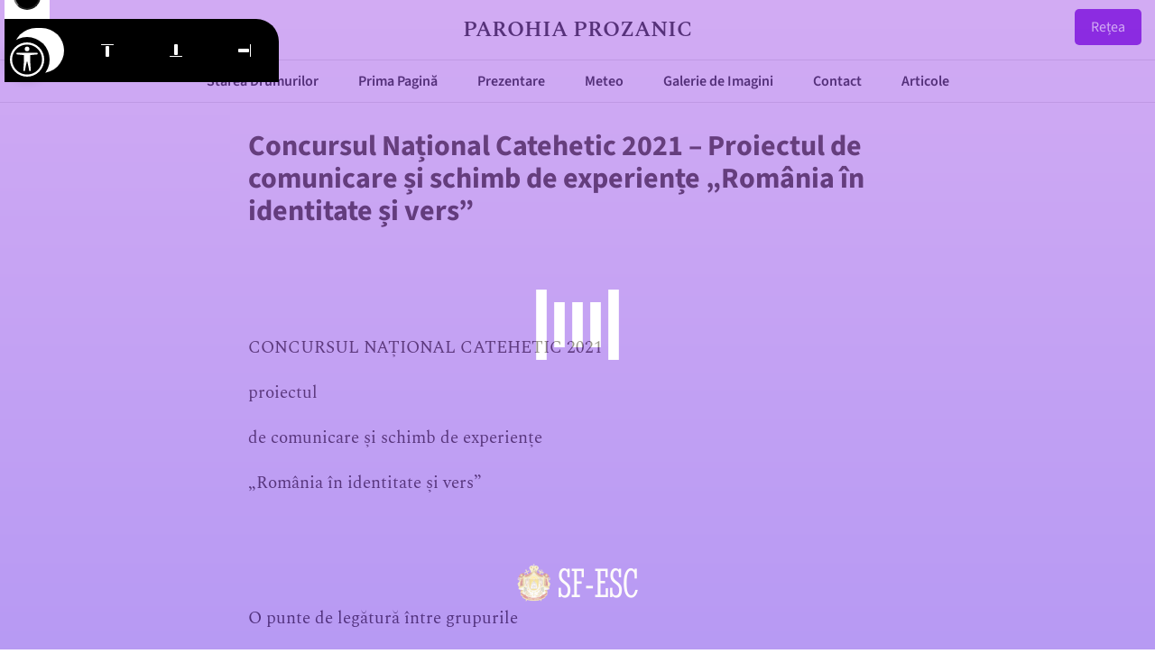

--- FILE ---
content_type: text/html; charset=UTF-8
request_url: https://parohiaprozanic.ro/2021/05/25/concursul-national-catehetic-2021-proiectul-de-comunicare-si-schimb-de-experiente-romania-in-identitate-si-vers/
body_size: 3121
content:
<!DOCTYPE html>
<html>
    <head>
    	<meta http-equiv="content-type" content="text/html; charset=UTF-8">
    	<meta name="viewport" content="width=device-width,initial-scale=1"/>
        <title></title>
        <link rel="stylesheet" href="https://parohiaprozanic.ro/templates/parohii/assets/styles.css?1768832871"/>
        <link rel="stylesheet" href="https://parohiaprozanic.ro/templates/parohii/assets/animations/styles.css?1768832871"/>
        <link rel="stylesheet" href="https://parohiaprozanic.ro/templates/parohii/assets/fonts/fonts.css"/>
        <script src="https://parohiaprozanic.ro/templates/parohii/assets/jquery.min.js"></script>
        <script src="/scripturi/accessibility/accessibility-menu.min.js"></script>
    </head>
    <body>
        
        <div id="preloader">
    <div class="loader">
        <svg width="24" height="24" viewBox="0 0 24 24" xmlns="http://www.w3.org/2000/svg"><style>.spinner_7uc5{animation:spinner_3l8F .9s linear infinite;animation-delay:-.9s}.spinner_RibN{animation-delay:-.7s}.spinner_ZAxd{animation-delay:-.5s}@keyframes spinner_3l8F{0%,66.66%{animation-timing-function:cubic-bezier(0.14,.73,.34,1);y:6px;height:12px}33.33%{animation-timing-function:cubic-bezier(0.65,.26,.82,.45);y:1px;height:22px}}</style><rect class="spinner_7uc5 spinner_ZAxd" x="1" y="6" width="2.8" height="12"/><rect class="spinner_7uc5 spinner_RibN" x="5.8" y="6" width="2.8" height="12"/><rect class="spinner_7uc5" x="10.6" y="6" width="2.8" height="12"/><rect class="spinner_7uc5 spinner_RibN" x="15.4" y="6" width="2.8" height="12"/><rect class="spinner_7uc5 spinner_ZAxd" x="20.2" y="6" width="2.8" height="12"/></svg>    </div>
    <div class="logo">
        <img src="https://parohiaprozanic.ro/templates/parohii/assets/images/logo-esc.png"/>
    </div>
</div>
<style>
#preloader {
    position: fixed;
    top: 0;
    left: 0;
    width: 100%;
    height: 100%;
    background-image: linear-gradient(to bottom, #8e2de2, #4a00e0);
    background-color: #8e2de2 !important;
    z-index: 1000;
}
#preloader .loader {
    position: absolute;
    top: 50%;
    left: 50%;
    transform: translate(-50%, -50%);
    width: 100px;
    height: 100px;
}
#preloader .loader svg {
    width: 100px;
    height: 100px;
    fill: #fff;
}
#preloader .logo {
    position: absolute;
    bottom: 40px;
    left: 50%;
    width: 170px;
    transform: translateX(-50%);
}
</style>
<script type="text/JavaScript">
function showPreloader() {
    $("#preloader").fadeIn(500);
}
function hidePreloader() {
    setTimeout(function() {
        $("#preloader").fadeOut(500);
    }, 1000);
}
$(window).on('partial', function() {
    setTimeout(hidePreloader, 1000);
});
</script>
        <header>
            <div class="container">
                <div class="title">
                    Parohia Prozanic                </div>
                <a href="https://sf-esc.ro/" target="_blank">Rețea</a>
            </div>
        </header>
        
                
        <nav class="stroke">
            <ul>
                <li><a href="https://parohiaprozanic.ro/starea-drumurilor/">Starea Drumurilor</a></li><li><a href="https://parohiaprozanic.ro/">Prima Pagină</a></li><li><a href="https://parohiaprozanic.ro/prezentare/">Prezentare</a></li><li><a href="https://parohiaprozanic.ro/meteo/">Meteo</a></li><li><a href="https://parohiaprozanic.ro/galerie-de-imagini/">Galerie de Imagini</a></li><li><a href="https://parohiaprozanic.ro/contact/">Contact</a></li><li><a href="https://parohiaprozanic.ro/articole/">Articole</a></li>            </ul>
        </nav>
    
        <div id="dynamic">
        <!-- CONTENT START --><article class="page-container"><h1 class="page-title">Concursul Național Catehetic 2021 &#8211; Proiectul de comunicare și schimb de experiențe  „România în identitate și vers”</h1><section class="page-content"><p>&nbsp;</p><p>&nbsp;</p><p>CONCURSUL NAȚIONAL CATEHETIC 2021</p><p>proiectul</p><p>de comunicare și schimb de experiențe</p><p>„România în identitate și vers”</p><p> </p><p>&nbsp;</p><p>O punte de legătură între grupurile</p><p>catehetice ale parohiilor Prozanic și Meldola și grupurile de copii și tineret</p><p>din localitățile Drăgășani și Măciuca din județul Vâlcea, precum și încurajarea</p><p>și susținerea familiilor din comunitate care duc o viață creștină autentică.</p><p>&nbsp;</p><p>Biserica – Familia Romanilor de Pretutindeni</p><p>&nbsp;</p><p>Biserica – Familia Romanilor de Pretutindeni</p><p>&nbsp;</p><p> </p><p>&nbsp;</p><p> </p><p>&nbsp;</p><p>A consemnat:</p><p>&nbsp;</p><p>Preacucernicul Preot Niță Stefan Cătălin,</p><p>&nbsp;</p><p>Paroh al Parohiei „Sfântul Gheorghe” Prozanic</p><p>&nbsp;</p><p><figure><img src="/files/parohiaprozanic/arhiva/imagine-6875.png"/></figure></p></section></article>        <!-- CONTENT STOP -->
        </div>
        <audio id="audioplayer" src="https://parohiaprozanic.ro/templates/parohii/assets/audio/bg-2.mp3" loop></audio>
        <audio id="audiohoverplayer" src="https://parohiaprozanic.ro/templates/parohii/assets/audio/hover-58.mp3"></audio>
<script>

/*/
 * AUTOPLAY
/*/
var autoplay = false;
$(document).click(function() {
    if(!autoplay) {
        $("#audioplayer")[0].play();
        autoplay = true;
    }
});

function audiohover() {
    $("a, .butonintra").hover(function() {
        $("#audiohoverplayer")[0].currentTime = 0;
        $("#audiohoverplayer")[0].play();
    });
}
audiohover();

/*/
 * NAVIGARE PAGINI AJAX
/*/

const partialEvent = new CustomEvent('partial');

function goto(url, pushHistory = true) {
    if(url.startsWith("/") || url.startsWith("?")) {
        if(url == "?") {
            url = "/";
        }
        if(url.startsWith("?")) {
            url = "/" + url;
        }
        goto(window.location.protocol + "//" + window.location.host + url);
        return;
    }
    window.scrollTo(0, 0);
    if(pushHistory == true) {
        if(url == "") {
            url = "https://parohiaprozanic.ro";
        }
        url = url.trim();
        history.pushState({ path: url }, '', url);
    }
    showPreloader();
    file_get_contents(url, function(url, content) {
        if(content.content == "error") {
            content.content = 'Eroare de conexiune...';
            content.title   = "Fara internet...";
        } else if(content.title == "redirect") {
            goto(content.content, false);
            return;
        }
        document.title = content.title;
        document.getElementById("dynamic").innerHTML = content.content;
        setTimeout(function() {
            window.dispatchEvent(partialEvent);
        }, 10);
        hidePreloader();
        audiohover();
    });
}

$(window).on('load', function() {
    window.dispatchEvent(partialEvent);
});

function file_get_contents(url, fn) {
    var xhttp = new XMLHttpRequest();
    xhttp.onreadystatechange = function() {
        if(this.readyState == 4 && this.status == 200) {
            fn(url, JSON.parse(this.responseText));
        } else if(this.readyState == 4) {
            fn(url, {"content":"error"});
        }
    };
    xhttp.open("POST", url, true);
    xhttp.setRequestHeader('Content-type', 'application/x-www-form-urlencoded');
    xhttp.send("ajax=true");
}

window.onpopstate = function(ev) {
    if(location.href == "https://parohiaprozanic.ro") {
        goto("", false);
    } else {
        goto(location.href, null, false);
    }
};

window.onclick = function(ev) {
    var target = 'undefined';
    if(ev.target.tagName && ev.target.tagName.toLowerCase() === 'a') {
        var href = ev.target.getAttribute("href");
        target = ev.target.getAttribute("target");
    } else if(ev.target.parentElement && ev.target.parentElement.tagName && ev.target.parentElement.tagName.toLowerCase() === 'a') {
        var href = ev.target.parentElement.getAttribute("href");
        target = ev.target.parentElement.getAttribute("target");
    }
    if(target != "_blank" && target != 'undefined') {
        goto(href);
        ev.preventDefault();
        return false;
    }
};


/*/
 * ANIMATII
/*/

function randomIntro(divIds, divIdsSpecific) {
    const introClasses = [
        'fade-in',
        'slide-in-from-top',
        'slide-in-from-bottom',
        'slide-in-from-left',
        'slide-in-from-right',
        'zoom-in',
        'rotate-in',
        'bounce-in',
        'flip-in',
        'rotate-in-3d',
        'scale-up',
        'shake',
        'wobble'
    ];
    const introClassesSpecific = [
        'fade-in',
        'slide-in-from-top',
        'slide-in-from-bottom',
        'slide-in-from-left',
        'slide-in-from-right',
        'zoom-in',
        'flip-in',
        'scale-up',
    ];
    divIds.forEach((id) => {
        const div = document.querySelector('.' + id);
        if (div) {
            const randomClass = introClasses[Math.floor(Math.random() * introClasses.length)];
            const delay = Math.random();
            div.style.setProperty('--delay', delay);
            div.classList.add(randomClass);
        }
    });
    divIdsSpecific.forEach((id) => {
        const div = document.querySelector('.' + id);
        if (div) {
            const randomClass = introClassesSpecific[Math.floor(Math.random() * introClassesSpecific.length)];
            const delay = Math.random();
            div.style.setProperty('--delay', delay);
            div.classList.add(randomClass);
        }
    });
}

</script>
    </body>
</html>